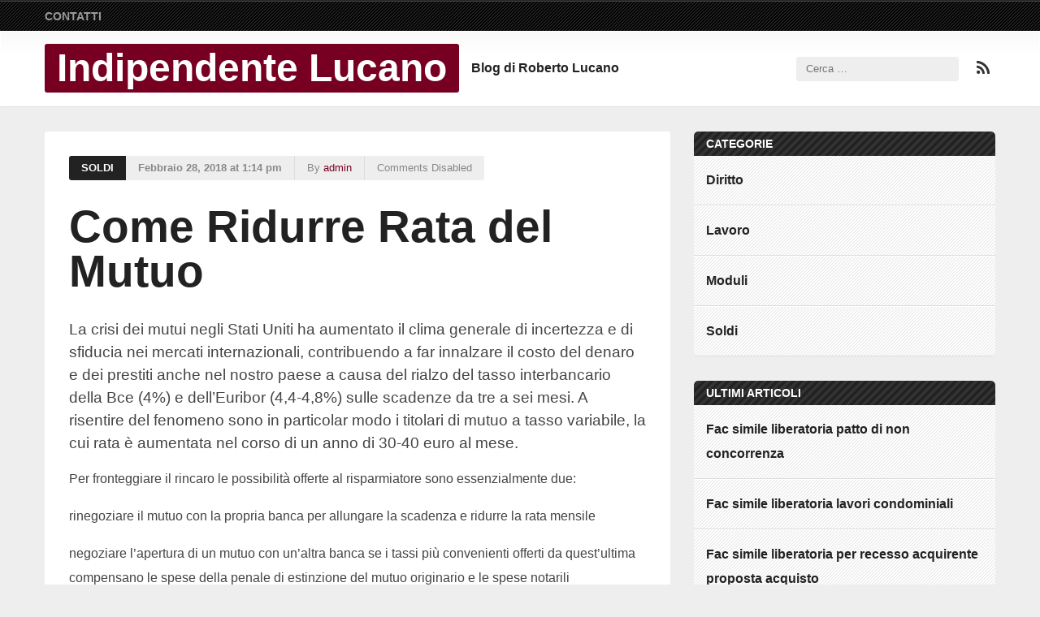

--- FILE ---
content_type: text/html; charset=UTF-8
request_url: https://indipendentelucano.it/come-ridurre-rata-del-mutuo
body_size: 9809
content:

<!DOCTYPE HTML>
<html lang="it-IT">
<head>
  <meta charset="UTF-8">
  <meta name="viewport" content="width=device-width, initial-scale=1">
  <link rel="profile" href="http://gmpg.org/xfn/11">
  <script>(function(html){html.className = html.className.replace(/\bno-js\b/,'js')})(document.documentElement);</script>
<meta name='robots' content='index, follow, max-image-preview:large, max-snippet:-1, max-video-preview:-1' />

	<!-- This site is optimized with the Yoast SEO plugin v26.6 - https://yoast.com/wordpress/plugins/seo/ -->
	<title>Come Ridurre Rata del Mutuo - Indipendente Lucano</title>
	<link rel="canonical" href="https://indipendentelucano.it/come-ridurre-rata-del-mutuo" />
	<meta property="og:locale" content="it_IT" />
	<meta property="og:type" content="article" />
	<meta property="og:title" content="Come Ridurre Rata del Mutuo - Indipendente Lucano" />
	<meta property="og:description" content="La crisi dei mutui negli Stati Uniti ha aumentato il clima generale di incertezza e di sfiducia nei mercati internazionali, contribuendo a far innalzare il costo del denaro e dei prestiti anche nel nostro paese a causa del rialzo del tasso interbancario della Bce (4%) e dell&#8217;Euribor (4,4-4,8%) sulle scadenze da tre a sei mesi. [&hellip;]" />
	<meta property="og:url" content="https://indipendentelucano.it/come-ridurre-rata-del-mutuo" />
	<meta property="og:site_name" content="Indipendente Lucano" />
	<meta property="article:published_time" content="2018-02-28T13:14:27+00:00" />
	<meta property="article:modified_time" content="2018-03-23T13:14:48+00:00" />
	<meta name="author" content="admin" />
	<meta name="twitter:card" content="summary_large_image" />
	<meta name="twitter:label1" content="Scritto da" />
	<meta name="twitter:data1" content="admin" />
	<meta name="twitter:label2" content="Tempo di lettura stimato" />
	<meta name="twitter:data2" content="1 minuto" />
	<script type="application/ld+json" class="yoast-schema-graph">{"@context":"https://schema.org","@graph":[{"@type":"WebPage","@id":"https://indipendentelucano.it/come-ridurre-rata-del-mutuo","url":"https://indipendentelucano.it/come-ridurre-rata-del-mutuo","name":"Come Ridurre Rata del Mutuo - Indipendente Lucano","isPartOf":{"@id":"https://indipendentelucano.it/#website"},"datePublished":"2018-02-28T13:14:27+00:00","dateModified":"2018-03-23T13:14:48+00:00","author":{"@id":"https://indipendentelucano.it/#/schema/person/3ef343ae7c5de36784d404b4e9dc0961"},"breadcrumb":{"@id":"https://indipendentelucano.it/come-ridurre-rata-del-mutuo#breadcrumb"},"inLanguage":"it-IT","potentialAction":[{"@type":"ReadAction","target":["https://indipendentelucano.it/come-ridurre-rata-del-mutuo"]}]},{"@type":"BreadcrumbList","@id":"https://indipendentelucano.it/come-ridurre-rata-del-mutuo#breadcrumb","itemListElement":[{"@type":"ListItem","position":1,"name":"Home","item":"https://indipendentelucano.it/"},{"@type":"ListItem","position":2,"name":"Come Ridurre Rata del Mutuo"}]},{"@type":"WebSite","@id":"https://indipendentelucano.it/#website","url":"https://indipendentelucano.it/","name":"Indipendente Lucano","description":"Blog di Roberto Lucano","potentialAction":[{"@type":"SearchAction","target":{"@type":"EntryPoint","urlTemplate":"https://indipendentelucano.it/?s={search_term_string}"},"query-input":{"@type":"PropertyValueSpecification","valueRequired":true,"valueName":"search_term_string"}}],"inLanguage":"it-IT"},{"@type":"Person","@id":"https://indipendentelucano.it/#/schema/person/3ef343ae7c5de36784d404b4e9dc0961","name":"admin","image":{"@type":"ImageObject","inLanguage":"it-IT","@id":"https://indipendentelucano.it/#/schema/person/image/","url":"https://secure.gravatar.com/avatar/ac9d2980622907bb7044daa806ba4f92ab23015e2b7ef0af184e357668aced18?s=96&d=mm&r=g","contentUrl":"https://secure.gravatar.com/avatar/ac9d2980622907bb7044daa806ba4f92ab23015e2b7ef0af184e357668aced18?s=96&d=mm&r=g","caption":"admin"}}]}</script>
	<!-- / Yoast SEO plugin. -->


<link rel='dns-prefetch' href='//stats.wp.com' />
<link rel='dns-prefetch' href='//fonts.googleapis.com' />
<link rel="alternate" type="application/rss+xml" title="Indipendente Lucano &raquo; Feed" href="https://indipendentelucano.it/feed" />
<link rel="alternate" title="oEmbed (JSON)" type="application/json+oembed" href="https://indipendentelucano.it/wp-json/oembed/1.0/embed?url=https%3A%2F%2Findipendentelucano.it%2Fcome-ridurre-rata-del-mutuo" />
<link rel="alternate" title="oEmbed (XML)" type="text/xml+oembed" href="https://indipendentelucano.it/wp-json/oembed/1.0/embed?url=https%3A%2F%2Findipendentelucano.it%2Fcome-ridurre-rata-del-mutuo&#038;format=xml" />
<style id='wp-img-auto-sizes-contain-inline-css' type='text/css'>
img:is([sizes=auto i],[sizes^="auto," i]){contain-intrinsic-size:3000px 1500px}
/*# sourceURL=wp-img-auto-sizes-contain-inline-css */
</style>
<style id='wp-emoji-styles-inline-css' type='text/css'>

	img.wp-smiley, img.emoji {
		display: inline !important;
		border: none !important;
		box-shadow: none !important;
		height: 1em !important;
		width: 1em !important;
		margin: 0 0.07em !important;
		vertical-align: -0.1em !important;
		background: none !important;
		padding: 0 !important;
	}
/*# sourceURL=wp-emoji-styles-inline-css */
</style>
<style id='wp-block-library-inline-css' type='text/css'>
:root{--wp-block-synced-color:#7a00df;--wp-block-synced-color--rgb:122,0,223;--wp-bound-block-color:var(--wp-block-synced-color);--wp-editor-canvas-background:#ddd;--wp-admin-theme-color:#007cba;--wp-admin-theme-color--rgb:0,124,186;--wp-admin-theme-color-darker-10:#006ba1;--wp-admin-theme-color-darker-10--rgb:0,107,160.5;--wp-admin-theme-color-darker-20:#005a87;--wp-admin-theme-color-darker-20--rgb:0,90,135;--wp-admin-border-width-focus:2px}@media (min-resolution:192dpi){:root{--wp-admin-border-width-focus:1.5px}}.wp-element-button{cursor:pointer}:root .has-very-light-gray-background-color{background-color:#eee}:root .has-very-dark-gray-background-color{background-color:#313131}:root .has-very-light-gray-color{color:#eee}:root .has-very-dark-gray-color{color:#313131}:root .has-vivid-green-cyan-to-vivid-cyan-blue-gradient-background{background:linear-gradient(135deg,#00d084,#0693e3)}:root .has-purple-crush-gradient-background{background:linear-gradient(135deg,#34e2e4,#4721fb 50%,#ab1dfe)}:root .has-hazy-dawn-gradient-background{background:linear-gradient(135deg,#faaca8,#dad0ec)}:root .has-subdued-olive-gradient-background{background:linear-gradient(135deg,#fafae1,#67a671)}:root .has-atomic-cream-gradient-background{background:linear-gradient(135deg,#fdd79a,#004a59)}:root .has-nightshade-gradient-background{background:linear-gradient(135deg,#330968,#31cdcf)}:root .has-midnight-gradient-background{background:linear-gradient(135deg,#020381,#2874fc)}:root{--wp--preset--font-size--normal:16px;--wp--preset--font-size--huge:42px}.has-regular-font-size{font-size:1em}.has-larger-font-size{font-size:2.625em}.has-normal-font-size{font-size:var(--wp--preset--font-size--normal)}.has-huge-font-size{font-size:var(--wp--preset--font-size--huge)}.has-text-align-center{text-align:center}.has-text-align-left{text-align:left}.has-text-align-right{text-align:right}.has-fit-text{white-space:nowrap!important}#end-resizable-editor-section{display:none}.aligncenter{clear:both}.items-justified-left{justify-content:flex-start}.items-justified-center{justify-content:center}.items-justified-right{justify-content:flex-end}.items-justified-space-between{justify-content:space-between}.screen-reader-text{border:0;clip-path:inset(50%);height:1px;margin:-1px;overflow:hidden;padding:0;position:absolute;width:1px;word-wrap:normal!important}.screen-reader-text:focus{background-color:#ddd;clip-path:none;color:#444;display:block;font-size:1em;height:auto;left:5px;line-height:normal;padding:15px 23px 14px;text-decoration:none;top:5px;width:auto;z-index:100000}html :where(.has-border-color){border-style:solid}html :where([style*=border-top-color]){border-top-style:solid}html :where([style*=border-right-color]){border-right-style:solid}html :where([style*=border-bottom-color]){border-bottom-style:solid}html :where([style*=border-left-color]){border-left-style:solid}html :where([style*=border-width]){border-style:solid}html :where([style*=border-top-width]){border-top-style:solid}html :where([style*=border-right-width]){border-right-style:solid}html :where([style*=border-bottom-width]){border-bottom-style:solid}html :where([style*=border-left-width]){border-left-style:solid}html :where(img[class*=wp-image-]){height:auto;max-width:100%}:where(figure){margin:0 0 1em}html :where(.is-position-sticky){--wp-admin--admin-bar--position-offset:var(--wp-admin--admin-bar--height,0px)}@media screen and (max-width:600px){html :where(.is-position-sticky){--wp-admin--admin-bar--position-offset:0px}}

/*# sourceURL=wp-block-library-inline-css */
</style><style id='global-styles-inline-css' type='text/css'>
:root{--wp--preset--aspect-ratio--square: 1;--wp--preset--aspect-ratio--4-3: 4/3;--wp--preset--aspect-ratio--3-4: 3/4;--wp--preset--aspect-ratio--3-2: 3/2;--wp--preset--aspect-ratio--2-3: 2/3;--wp--preset--aspect-ratio--16-9: 16/9;--wp--preset--aspect-ratio--9-16: 9/16;--wp--preset--color--black: #000000;--wp--preset--color--cyan-bluish-gray: #abb8c3;--wp--preset--color--white: #ffffff;--wp--preset--color--pale-pink: #f78da7;--wp--preset--color--vivid-red: #cf2e2e;--wp--preset--color--luminous-vivid-orange: #ff6900;--wp--preset--color--luminous-vivid-amber: #fcb900;--wp--preset--color--light-green-cyan: #7bdcb5;--wp--preset--color--vivid-green-cyan: #00d084;--wp--preset--color--pale-cyan-blue: #8ed1fc;--wp--preset--color--vivid-cyan-blue: #0693e3;--wp--preset--color--vivid-purple: #9b51e0;--wp--preset--gradient--vivid-cyan-blue-to-vivid-purple: linear-gradient(135deg,rgb(6,147,227) 0%,rgb(155,81,224) 100%);--wp--preset--gradient--light-green-cyan-to-vivid-green-cyan: linear-gradient(135deg,rgb(122,220,180) 0%,rgb(0,208,130) 100%);--wp--preset--gradient--luminous-vivid-amber-to-luminous-vivid-orange: linear-gradient(135deg,rgb(252,185,0) 0%,rgb(255,105,0) 100%);--wp--preset--gradient--luminous-vivid-orange-to-vivid-red: linear-gradient(135deg,rgb(255,105,0) 0%,rgb(207,46,46) 100%);--wp--preset--gradient--very-light-gray-to-cyan-bluish-gray: linear-gradient(135deg,rgb(238,238,238) 0%,rgb(169,184,195) 100%);--wp--preset--gradient--cool-to-warm-spectrum: linear-gradient(135deg,rgb(74,234,220) 0%,rgb(151,120,209) 20%,rgb(207,42,186) 40%,rgb(238,44,130) 60%,rgb(251,105,98) 80%,rgb(254,248,76) 100%);--wp--preset--gradient--blush-light-purple: linear-gradient(135deg,rgb(255,206,236) 0%,rgb(152,150,240) 100%);--wp--preset--gradient--blush-bordeaux: linear-gradient(135deg,rgb(254,205,165) 0%,rgb(254,45,45) 50%,rgb(107,0,62) 100%);--wp--preset--gradient--luminous-dusk: linear-gradient(135deg,rgb(255,203,112) 0%,rgb(199,81,192) 50%,rgb(65,88,208) 100%);--wp--preset--gradient--pale-ocean: linear-gradient(135deg,rgb(255,245,203) 0%,rgb(182,227,212) 50%,rgb(51,167,181) 100%);--wp--preset--gradient--electric-grass: linear-gradient(135deg,rgb(202,248,128) 0%,rgb(113,206,126) 100%);--wp--preset--gradient--midnight: linear-gradient(135deg,rgb(2,3,129) 0%,rgb(40,116,252) 100%);--wp--preset--font-size--small: 13px;--wp--preset--font-size--medium: 20px;--wp--preset--font-size--large: 36px;--wp--preset--font-size--x-large: 42px;--wp--preset--spacing--20: 0.44rem;--wp--preset--spacing--30: 0.67rem;--wp--preset--spacing--40: 1rem;--wp--preset--spacing--50: 1.5rem;--wp--preset--spacing--60: 2.25rem;--wp--preset--spacing--70: 3.38rem;--wp--preset--spacing--80: 5.06rem;--wp--preset--shadow--natural: 6px 6px 9px rgba(0, 0, 0, 0.2);--wp--preset--shadow--deep: 12px 12px 50px rgba(0, 0, 0, 0.4);--wp--preset--shadow--sharp: 6px 6px 0px rgba(0, 0, 0, 0.2);--wp--preset--shadow--outlined: 6px 6px 0px -3px rgb(255, 255, 255), 6px 6px rgb(0, 0, 0);--wp--preset--shadow--crisp: 6px 6px 0px rgb(0, 0, 0);}:where(.is-layout-flex){gap: 0.5em;}:where(.is-layout-grid){gap: 0.5em;}body .is-layout-flex{display: flex;}.is-layout-flex{flex-wrap: wrap;align-items: center;}.is-layout-flex > :is(*, div){margin: 0;}body .is-layout-grid{display: grid;}.is-layout-grid > :is(*, div){margin: 0;}:where(.wp-block-columns.is-layout-flex){gap: 2em;}:where(.wp-block-columns.is-layout-grid){gap: 2em;}:where(.wp-block-post-template.is-layout-flex){gap: 1.25em;}:where(.wp-block-post-template.is-layout-grid){gap: 1.25em;}.has-black-color{color: var(--wp--preset--color--black) !important;}.has-cyan-bluish-gray-color{color: var(--wp--preset--color--cyan-bluish-gray) !important;}.has-white-color{color: var(--wp--preset--color--white) !important;}.has-pale-pink-color{color: var(--wp--preset--color--pale-pink) !important;}.has-vivid-red-color{color: var(--wp--preset--color--vivid-red) !important;}.has-luminous-vivid-orange-color{color: var(--wp--preset--color--luminous-vivid-orange) !important;}.has-luminous-vivid-amber-color{color: var(--wp--preset--color--luminous-vivid-amber) !important;}.has-light-green-cyan-color{color: var(--wp--preset--color--light-green-cyan) !important;}.has-vivid-green-cyan-color{color: var(--wp--preset--color--vivid-green-cyan) !important;}.has-pale-cyan-blue-color{color: var(--wp--preset--color--pale-cyan-blue) !important;}.has-vivid-cyan-blue-color{color: var(--wp--preset--color--vivid-cyan-blue) !important;}.has-vivid-purple-color{color: var(--wp--preset--color--vivid-purple) !important;}.has-black-background-color{background-color: var(--wp--preset--color--black) !important;}.has-cyan-bluish-gray-background-color{background-color: var(--wp--preset--color--cyan-bluish-gray) !important;}.has-white-background-color{background-color: var(--wp--preset--color--white) !important;}.has-pale-pink-background-color{background-color: var(--wp--preset--color--pale-pink) !important;}.has-vivid-red-background-color{background-color: var(--wp--preset--color--vivid-red) !important;}.has-luminous-vivid-orange-background-color{background-color: var(--wp--preset--color--luminous-vivid-orange) !important;}.has-luminous-vivid-amber-background-color{background-color: var(--wp--preset--color--luminous-vivid-amber) !important;}.has-light-green-cyan-background-color{background-color: var(--wp--preset--color--light-green-cyan) !important;}.has-vivid-green-cyan-background-color{background-color: var(--wp--preset--color--vivid-green-cyan) !important;}.has-pale-cyan-blue-background-color{background-color: var(--wp--preset--color--pale-cyan-blue) !important;}.has-vivid-cyan-blue-background-color{background-color: var(--wp--preset--color--vivid-cyan-blue) !important;}.has-vivid-purple-background-color{background-color: var(--wp--preset--color--vivid-purple) !important;}.has-black-border-color{border-color: var(--wp--preset--color--black) !important;}.has-cyan-bluish-gray-border-color{border-color: var(--wp--preset--color--cyan-bluish-gray) !important;}.has-white-border-color{border-color: var(--wp--preset--color--white) !important;}.has-pale-pink-border-color{border-color: var(--wp--preset--color--pale-pink) !important;}.has-vivid-red-border-color{border-color: var(--wp--preset--color--vivid-red) !important;}.has-luminous-vivid-orange-border-color{border-color: var(--wp--preset--color--luminous-vivid-orange) !important;}.has-luminous-vivid-amber-border-color{border-color: var(--wp--preset--color--luminous-vivid-amber) !important;}.has-light-green-cyan-border-color{border-color: var(--wp--preset--color--light-green-cyan) !important;}.has-vivid-green-cyan-border-color{border-color: var(--wp--preset--color--vivid-green-cyan) !important;}.has-pale-cyan-blue-border-color{border-color: var(--wp--preset--color--pale-cyan-blue) !important;}.has-vivid-cyan-blue-border-color{border-color: var(--wp--preset--color--vivid-cyan-blue) !important;}.has-vivid-purple-border-color{border-color: var(--wp--preset--color--vivid-purple) !important;}.has-vivid-cyan-blue-to-vivid-purple-gradient-background{background: var(--wp--preset--gradient--vivid-cyan-blue-to-vivid-purple) !important;}.has-light-green-cyan-to-vivid-green-cyan-gradient-background{background: var(--wp--preset--gradient--light-green-cyan-to-vivid-green-cyan) !important;}.has-luminous-vivid-amber-to-luminous-vivid-orange-gradient-background{background: var(--wp--preset--gradient--luminous-vivid-amber-to-luminous-vivid-orange) !important;}.has-luminous-vivid-orange-to-vivid-red-gradient-background{background: var(--wp--preset--gradient--luminous-vivid-orange-to-vivid-red) !important;}.has-very-light-gray-to-cyan-bluish-gray-gradient-background{background: var(--wp--preset--gradient--very-light-gray-to-cyan-bluish-gray) !important;}.has-cool-to-warm-spectrum-gradient-background{background: var(--wp--preset--gradient--cool-to-warm-spectrum) !important;}.has-blush-light-purple-gradient-background{background: var(--wp--preset--gradient--blush-light-purple) !important;}.has-blush-bordeaux-gradient-background{background: var(--wp--preset--gradient--blush-bordeaux) !important;}.has-luminous-dusk-gradient-background{background: var(--wp--preset--gradient--luminous-dusk) !important;}.has-pale-ocean-gradient-background{background: var(--wp--preset--gradient--pale-ocean) !important;}.has-electric-grass-gradient-background{background: var(--wp--preset--gradient--electric-grass) !important;}.has-midnight-gradient-background{background: var(--wp--preset--gradient--midnight) !important;}.has-small-font-size{font-size: var(--wp--preset--font-size--small) !important;}.has-medium-font-size{font-size: var(--wp--preset--font-size--medium) !important;}.has-large-font-size{font-size: var(--wp--preset--font-size--large) !important;}.has-x-large-font-size{font-size: var(--wp--preset--font-size--x-large) !important;}
/*# sourceURL=global-styles-inline-css */
</style>

<style id='classic-theme-styles-inline-css' type='text/css'>
/*! This file is auto-generated */
.wp-block-button__link{color:#fff;background-color:#32373c;border-radius:9999px;box-shadow:none;text-decoration:none;padding:calc(.667em + 2px) calc(1.333em + 2px);font-size:1.125em}.wp-block-file__button{background:#32373c;color:#fff;text-decoration:none}
/*# sourceURL=/wp-includes/css/classic-themes.min.css */
</style>
<link rel='stylesheet' id='dashicons-css' href='https://indipendentelucano.it/wp-includes/css/dashicons.min.css?ver=6.9' type='text/css' media='all' />
<link rel='stylesheet' id='admin-bar-css' href='https://indipendentelucano.it/wp-includes/css/admin-bar.min.css?ver=6.9' type='text/css' media='all' />
<style id='admin-bar-inline-css' type='text/css'>

    /* Hide CanvasJS credits for P404 charts specifically */
    #p404RedirectChart .canvasjs-chart-credit {
        display: none !important;
    }
    
    #p404RedirectChart canvas {
        border-radius: 6px;
    }

    .p404-redirect-adminbar-weekly-title {
        font-weight: bold;
        font-size: 14px;
        color: #fff;
        margin-bottom: 6px;
    }

    #wpadminbar #wp-admin-bar-p404_free_top_button .ab-icon:before {
        content: "\f103";
        color: #dc3545;
        top: 3px;
    }
    
    #wp-admin-bar-p404_free_top_button .ab-item {
        min-width: 80px !important;
        padding: 0px !important;
    }
    
    /* Ensure proper positioning and z-index for P404 dropdown */
    .p404-redirect-adminbar-dropdown-wrap { 
        min-width: 0; 
        padding: 0;
        position: static !important;
    }
    
    #wpadminbar #wp-admin-bar-p404_free_top_button_dropdown {
        position: static !important;
    }
    
    #wpadminbar #wp-admin-bar-p404_free_top_button_dropdown .ab-item {
        padding: 0 !important;
        margin: 0 !important;
    }
    
    .p404-redirect-dropdown-container {
        min-width: 340px;
        padding: 18px 18px 12px 18px;
        background: #23282d !important;
        color: #fff;
        border-radius: 12px;
        box-shadow: 0 8px 32px rgba(0,0,0,0.25);
        margin-top: 10px;
        position: relative !important;
        z-index: 999999 !important;
        display: block !important;
        border: 1px solid #444;
    }
    
    /* Ensure P404 dropdown appears on hover */
    #wpadminbar #wp-admin-bar-p404_free_top_button .p404-redirect-dropdown-container { 
        display: none !important;
    }
    
    #wpadminbar #wp-admin-bar-p404_free_top_button:hover .p404-redirect-dropdown-container { 
        display: block !important;
    }
    
    #wpadminbar #wp-admin-bar-p404_free_top_button:hover #wp-admin-bar-p404_free_top_button_dropdown .p404-redirect-dropdown-container {
        display: block !important;
    }
    
    .p404-redirect-card {
        background: #2c3338;
        border-radius: 8px;
        padding: 18px 18px 12px 18px;
        box-shadow: 0 2px 8px rgba(0,0,0,0.07);
        display: flex;
        flex-direction: column;
        align-items: flex-start;
        border: 1px solid #444;
    }
    
    .p404-redirect-btn {
        display: inline-block;
        background: #dc3545;
        color: #fff !important;
        font-weight: bold;
        padding: 5px 22px;
        border-radius: 8px;
        text-decoration: none;
        font-size: 17px;
        transition: background 0.2s, box-shadow 0.2s;
        margin-top: 8px;
        box-shadow: 0 2px 8px rgba(220,53,69,0.15);
        text-align: center;
        line-height: 1.6;
    }
    
    .p404-redirect-btn:hover {
        background: #c82333;
        color: #fff !important;
        box-shadow: 0 4px 16px rgba(220,53,69,0.25);
    }
    
    /* Prevent conflicts with other admin bar dropdowns */
    #wpadminbar .ab-top-menu > li:hover > .ab-item,
    #wpadminbar .ab-top-menu > li.hover > .ab-item {
        z-index: auto;
    }
    
    #wpadminbar #wp-admin-bar-p404_free_top_button:hover > .ab-item {
        z-index: 999998 !important;
    }
    
/*# sourceURL=admin-bar-inline-css */
</style>
<link rel='stylesheet' id='contact-form-7-css' href='https://indipendentelucano.it/wp-content/plugins/contact-form-7/includes/css/styles.css?ver=6.1.4' type='text/css' media='all' />
<link rel='stylesheet' id='wp-automatic-css' href='https://indipendentelucano.it/wp-content/plugins/wp-automatic-plugin-for-wordpress/css/admin-dashboard.css?ver=1.0.0' type='text/css' media='all' />
<link rel='stylesheet' id='wp-automatic-gallery-css' href='https://indipendentelucano.it/wp-content/plugins/wp-automatic-plugin-for-wordpress/css/wp-automatic.css?ver=1.0.0' type='text/css' media='all' />
<link rel='stylesheet' id='font-awesome-css-css' href='https://indipendentelucano.it/wp-content/themes/shale/assets/css/font-awesome.css?ver=4.6.3' type='text/css' media='all' />
<link rel='stylesheet' id='flexslider-css-css' href='https://indipendentelucano.it/wp-content/themes/shale/assets/css/flexslider.css?ver=2.6.0' type='text/css' media='all' />
<link rel='stylesheet' id='shale-css-css' href='https://indipendentelucano.it/wp-content/themes/shale/style.css?ver=6.9' type='text/css' media='all' />
<link rel='stylesheet' id='shale-google-fonts-css' href='http://fonts.googleapis.com/css?family=Roboto+Condensed%3A400%2C700%7CRoboto%3A400%2C700%7COpen+Sans%3A700&#038;ver=6.9' type='text/css' media='all' />
<script type="text/javascript" src="https://indipendentelucano.it/wp-includes/js/jquery/jquery.min.js?ver=3.7.1" id="jquery-core-js"></script>
<script type="text/javascript" src="https://indipendentelucano.it/wp-includes/js/jquery/jquery-migrate.min.js?ver=3.4.1" id="jquery-migrate-js"></script>
<script type="text/javascript" src="https://indipendentelucano.it/wp-content/plugins/wp-automatic-plugin-for-wordpress/js/custom-front.js?ver=1.0" id="wp-automatic-js"></script>
<link rel="https://api.w.org/" href="https://indipendentelucano.it/wp-json/" /><link rel="alternate" title="JSON" type="application/json" href="https://indipendentelucano.it/wp-json/wp/v2/posts/76" /><link rel="EditURI" type="application/rsd+xml" title="RSD" href="https://indipendentelucano.it/xmlrpc.php?rsd" />
<meta name="generator" content="WordPress 6.9" />
<link rel='shortlink' href='https://indipendentelucano.it/?p=76' />
<style type="text/css">
.simple-related-posts {
	list-style: none;
}

.simple-related-posts * {
	margin:0;
	padding:0;
}

.simple-related-posts li {
	margin-bottom: 10px;
}

.simple-related-posts li a {
	display: block;
}
.simple-related-posts li a p {
	display: table-cell;
	vertical-align: top;
}

.simple-related-posts li .thumb {
	padding-right: 10px;
}</style>
	<style>img#wpstats{display:none}</style>
				<style type="text/css">

		/* Primary Color */
		a,
		.entry-author a,
		.footer-widgets .widget .widget-title,
		.footer-widgets .widget ul li.recentcomments:before,
		.footer-widgets .widget ul li:before,
		.right-sidebar .widget a:hover,
		.footer-widgets .widget a:hover { color:#770022 }

		.site-title,
		input[type="submit"],
		.pagination .page-numbers:hover,
		.site-nav ul li ul li a:hover,
		.show-nav .site-nav ul li a:hover,
		.social-links .social-icon .fa:hover,
		.sticky-message,
		.flexslider .flex-control-nav li a.flex-active { background-color:#770022 }

		.right-sidebar { border-top-color:#770022 }

		</style>
	</head>

<body class="wp-singular post-template-default single single-post postid-76 single-format-standard wp-theme-shale sidebar-right">
<div id="page" class="site"><div id="page-wrapper-inner">

  <div class="site-navigation clearfix" role="navigation">
    <nav id="nav" class="site-nav" role="navigation"><div class="container">
      <a href="#nav" class="close-nav" title="Close navigation"></a>
      <div class="nav-menu"><ul>
<li class="page_item page-item-6"><a href="https://indipendentelucano.it/contatti">Contatti</a></li>
</ul></div>
    </div></nav><!-- .main-navigation -->
  </div><!-- .site-navigation -->

    

  <header id="masthead" class="site-header clearfix" role="banner">
    <div class="site-header-inner container">
      <div class="site-branding clearfix">
                			<span class="site-title"><a href="https://indipendentelucano.it/" rel="home">Indipendente Lucano</a></span>
		        <div class="social-links">
                                        <a href="https://indipendentelucano.it/?feed=rss" class="social-icon" title="RSS"><i class="fa fa-rss"></i></a> 
        </div>
        <form role="search" method="get" class="search-form" action="https://indipendentelucano.it/">
				<label>
					<span class="screen-reader-text">Ricerca per:</span>
					<input type="search" class="search-field" placeholder="Cerca &hellip;" value="" name="s" />
				</label>
				<input type="submit" class="search-submit" value="Cerca" />
			</form>         
          <span class="site-description">
            Blog di Roberto Lucano          </span>
              </div><!-- .site-branding -->
    </div><!-- .site-header-inner -->
  </header><!-- .site-header -->

  <div id="content" class="site-content clearfix">
<main id="main" class="site-main single container clearfix" role="main">
	<div class="main-content">

		
<article id="post-76" class="clearfix" class="post-76 post type-post status-publish format-standard hentry category-soldi">

	<div class="entry-meta clearfix">
		<span class="entry-category"><a href="https://indipendentelucano.it/category/soldi" rel="category tag">Soldi</a></span>
	  <span class="entry-date"><time datetime="2018-02-28T13:14:27+00:00">Febbraio 28, 2018 at 1:14 pm</time></span>
	 </span>
	 	<span class="entry-author">By <a class="name" href="https://indipendentelucano.it/author/admin" rel="author">admin</a></span>
	  <span class="entry-comments"><span class="meta-element comment-link"> Comments Disabled</span></span>
	</div><!-- .entry-meta -->		

			

	<div class="entry-header">
		<h1 class="entry-title">Come Ridurre Rata del Mutuo</h1>	</div><!-- .entry-header -->	

	<div class="entry-content clearfix">
		<p>La crisi dei mutui negli Stati Uniti ha aumentato il clima generale di incertezza e di sfiducia nei mercati internazionali, contribuendo a far innalzare il costo del denaro e dei prestiti anche nel nostro paese a causa del rialzo del tasso interbancario della Bce (4%) e dell&#8217;Euribor (4,4-4,8%) sulle scadenze da tre a sei mesi. A risentire del fenomeno sono in particolar modo i titolari di mutuo a tasso variabile, la cui rata è aumentata nel corso di un anno di 30-40 euro al mese.</p>
<p>Per fronteggiare il rincaro le possibilità offerte al risparmiatore sono essenzialmente due:</p>
<p>rinegoziare il mutuo con la propria banca per allungare la scadenza e ridurre la rata mensile</p>
<p>negoziare l&#8217;apertura di un mutuo con un&#8217;altra banca se i tassi più convenienti offerti da quest&#8217;ultima compensano le spese della penale di estinzione del mutuo originario e le spese notarili<br />
Sono però ancora molti i risparmiatori in evidente difficoltà per la scarsa semplicità dell&#8217;operazione che, in via di fatto, continua a tenere vincolato il mutuatario con la banca che inizialmente ha erogato il mutuo.</p>
<h2 class="simple-related-posts-title">Articoli Simili</h2><ul class="simple-related-posts"><li><a href="https://indipendentelucano.it/come-disdire-un-contratto-di-locazione-transitorio" ><p class="title">Come Disdire un Contratto di Locazione Transitorio</p></a></li><li><a href="https://indipendentelucano.it/come-organizzare-e-gestire-le-spese-di-casa" ><p class="title">Come Organizzare e Gestire le Spese di Casa</p></a></li><li><a href="https://indipendentelucano.it/come-gestire-i-rischi-nei-progetti-di-costruzione" ><p class="title">Come Gestire i Rischi nei Progetti di Costruzione</p></a></li><li><a href="https://indipendentelucano.it/come-disdire-labbonamento-fastweb" ><p class="title">Come Disdire l&#8217;Abbonamento Fastweb</p></a></li><li><a href="https://indipendentelucano.it/come-gestire-correttamente-la-carta-di-credito" ><p class="title">Come Gestire Correttamente la Carta di Credito</p></a></li></ul>
	</div><!-- .entry-content -->
	
	
	
	  <nav class="post-navigation clearfix"> 
  	<span class="post-nav-link previous-post">
			<a href="https://indipendentelucano.it/come-mantenere-la-calma-sul-posto-di-lavoro" rel="prev"><span class="previous-post-label">< </span>Come Mantenere la Calma sul Posto di Lavoro</a>		</span>
		<span class="post-nav-link next-post">
			<a href="https://indipendentelucano.it/come-scrivere-una-presentazione-aziendale" rel="next">Come Scrivere una Presentazione Aziendale<span class="next-post-label"> ></span></a>		</span>
	</nav>
	
</article><!-- #post-## -->	</div><!-- .main-content -->

			<div class="right-sidebar">
			
<aside id="categories-3" class="widget widget_categories"><h3 class="widget-title">Categorie</h3>
			<ul>
					<li class="cat-item cat-item-5"><a href="https://indipendentelucano.it/category/diritto">Diritto</a>
</li>
	<li class="cat-item cat-item-4"><a href="https://indipendentelucano.it/category/lavoro">Lavoro</a>
</li>
	<li class="cat-item cat-item-6"><a href="https://indipendentelucano.it/category/moduli">Moduli</a>
</li>
	<li class="cat-item cat-item-3"><a href="https://indipendentelucano.it/category/soldi">Soldi</a>
</li>
			</ul>

			</aside>
		<aside id="recent-posts-3" class="widget widget_recent_entries">
		<h3 class="widget-title">Ultimi Articoli</h3>
		<ul>
											<li>
					<a href="https://indipendentelucano.it/fac-simile-liberatoria-patto-di-non-concorrenza">Fac simile liberatoria patto di non concorrenza​</a>
									</li>
											<li>
					<a href="https://indipendentelucano.it/fac-simile-liberatoria-lavori-condominiali">Fac simile liberatoria lavori condominiali​</a>
									</li>
											<li>
					<a href="https://indipendentelucano.it/fac-simile-liberatoria-per-recesso-acquirente-proposta-acquisto">Fac simile liberatoria per recesso acquirente proposta acquisto​</a>
									</li>
											<li>
					<a href="https://indipendentelucano.it/fac-simile-liberatoria-per-un-terreno-in-comproprieta">Fac simile liberatoria per un terreno in comproprietà​</a>
									</li>
											<li>
					<a href="https://indipendentelucano.it/fac-simile-liberatoria-proposta-acquisto">Fac simile liberatoria proposta acquisto​</a>
									</li>
					</ul>

		</aside>		</div><!-- .right-sidebar -->
	
</main><!-- .site-main -->
	
    </div><!-- .site-content -->    

    
    <footer id="footer" class="site-footer">
    	<div class="container">
        Copyright Indipendente Lucano 2026         <br /><div class="developer-credit">Shale theme by <a href="http://siteturner.com">Siteturner</a></div>
      </div><!-- .container -->
    </footer><!-- .site-footer-->

  </div></div><!-- .site -->
  <script type="speculationrules">
{"prefetch":[{"source":"document","where":{"and":[{"href_matches":"/*"},{"not":{"href_matches":["/wp-*.php","/wp-admin/*","/wp-content/uploads/*","/wp-content/*","/wp-content/plugins/*","/wp-content/themes/shale/*","/*\\?(.+)"]}},{"not":{"selector_matches":"a[rel~=\"nofollow\"]"}},{"not":{"selector_matches":".no-prefetch, .no-prefetch a"}}]},"eagerness":"conservative"}]}
</script>
<script type="text/javascript" src="https://indipendentelucano.it/wp-includes/js/dist/hooks.min.js?ver=dd5603f07f9220ed27f1" id="wp-hooks-js"></script>
<script type="text/javascript" src="https://indipendentelucano.it/wp-includes/js/dist/i18n.min.js?ver=c26c3dc7bed366793375" id="wp-i18n-js"></script>
<script type="text/javascript" id="wp-i18n-js-after">
/* <![CDATA[ */
wp.i18n.setLocaleData( { 'text direction\u0004ltr': [ 'ltr' ] } );
//# sourceURL=wp-i18n-js-after
/* ]]> */
</script>
<script type="text/javascript" src="https://indipendentelucano.it/wp-content/plugins/contact-form-7/includes/swv/js/index.js?ver=6.1.4" id="swv-js"></script>
<script type="text/javascript" id="contact-form-7-js-translations">
/* <![CDATA[ */
( function( domain, translations ) {
	var localeData = translations.locale_data[ domain ] || translations.locale_data.messages;
	localeData[""].domain = domain;
	wp.i18n.setLocaleData( localeData, domain );
} )( "contact-form-7", {"translation-revision-date":"2026-01-14 20:31:08+0000","generator":"GlotPress\/4.0.3","domain":"messages","locale_data":{"messages":{"":{"domain":"messages","plural-forms":"nplurals=2; plural=n != 1;","lang":"it"},"This contact form is placed in the wrong place.":["Questo modulo di contatto \u00e8 posizionato nel posto sbagliato."],"Error:":["Errore:"]}},"comment":{"reference":"includes\/js\/index.js"}} );
//# sourceURL=contact-form-7-js-translations
/* ]]> */
</script>
<script type="text/javascript" id="contact-form-7-js-before">
/* <![CDATA[ */
var wpcf7 = {
    "api": {
        "root": "https:\/\/indipendentelucano.it\/wp-json\/",
        "namespace": "contact-form-7\/v1"
    }
};
//# sourceURL=contact-form-7-js-before
/* ]]> */
</script>
<script type="text/javascript" src="https://indipendentelucano.it/wp-content/plugins/contact-form-7/includes/js/index.js?ver=6.1.4" id="contact-form-7-js"></script>
<script type="text/javascript" src="https://indipendentelucano.it/wp-content/themes/shale/assets/js/modernizr-custom.js?ver=3.2.0" id="shale-modernizr-js"></script>
<script type="text/javascript" src="https://indipendentelucano.it/wp-content/themes/shale/assets/js/jquery.fitvids.js?ver=1.0.3" id="fitvids-js"></script>
<script type="text/javascript" src="https://indipendentelucano.it/wp-content/themes/shale/assets/js/jquery.flexslider.js?ver=2.6.0" id="flexslider-js"></script>
<script type="text/javascript" src="https://indipendentelucano.it/wp-content/themes/shale/assets/js/shale.js?ver=1.0.0" id="shale-shale-js"></script>
<script type="text/javascript" id="jetpack-stats-js-before">
/* <![CDATA[ */
_stq = window._stq || [];
_stq.push([ "view", JSON.parse("{\"v\":\"ext\",\"blog\":\"236007124\",\"post\":\"76\",\"tz\":\"0\",\"srv\":\"indipendentelucano.it\",\"j\":\"1:15.3.1\"}") ]);
_stq.push([ "clickTrackerInit", "236007124", "76" ]);
//# sourceURL=jetpack-stats-js-before
/* ]]> */
</script>
<script type="text/javascript" src="https://stats.wp.com/e-202605.js" id="jetpack-stats-js" defer="defer" data-wp-strategy="defer"></script>
<script id="wp-emoji-settings" type="application/json">
{"baseUrl":"https://s.w.org/images/core/emoji/17.0.2/72x72/","ext":".png","svgUrl":"https://s.w.org/images/core/emoji/17.0.2/svg/","svgExt":".svg","source":{"concatemoji":"https://indipendentelucano.it/wp-includes/js/wp-emoji-release.min.js?ver=6.9"}}
</script>
<script type="module">
/* <![CDATA[ */
/*! This file is auto-generated */
const a=JSON.parse(document.getElementById("wp-emoji-settings").textContent),o=(window._wpemojiSettings=a,"wpEmojiSettingsSupports"),s=["flag","emoji"];function i(e){try{var t={supportTests:e,timestamp:(new Date).valueOf()};sessionStorage.setItem(o,JSON.stringify(t))}catch(e){}}function c(e,t,n){e.clearRect(0,0,e.canvas.width,e.canvas.height),e.fillText(t,0,0);t=new Uint32Array(e.getImageData(0,0,e.canvas.width,e.canvas.height).data);e.clearRect(0,0,e.canvas.width,e.canvas.height),e.fillText(n,0,0);const a=new Uint32Array(e.getImageData(0,0,e.canvas.width,e.canvas.height).data);return t.every((e,t)=>e===a[t])}function p(e,t){e.clearRect(0,0,e.canvas.width,e.canvas.height),e.fillText(t,0,0);var n=e.getImageData(16,16,1,1);for(let e=0;e<n.data.length;e++)if(0!==n.data[e])return!1;return!0}function u(e,t,n,a){switch(t){case"flag":return n(e,"\ud83c\udff3\ufe0f\u200d\u26a7\ufe0f","\ud83c\udff3\ufe0f\u200b\u26a7\ufe0f")?!1:!n(e,"\ud83c\udde8\ud83c\uddf6","\ud83c\udde8\u200b\ud83c\uddf6")&&!n(e,"\ud83c\udff4\udb40\udc67\udb40\udc62\udb40\udc65\udb40\udc6e\udb40\udc67\udb40\udc7f","\ud83c\udff4\u200b\udb40\udc67\u200b\udb40\udc62\u200b\udb40\udc65\u200b\udb40\udc6e\u200b\udb40\udc67\u200b\udb40\udc7f");case"emoji":return!a(e,"\ud83e\u1fac8")}return!1}function f(e,t,n,a){let r;const o=(r="undefined"!=typeof WorkerGlobalScope&&self instanceof WorkerGlobalScope?new OffscreenCanvas(300,150):document.createElement("canvas")).getContext("2d",{willReadFrequently:!0}),s=(o.textBaseline="top",o.font="600 32px Arial",{});return e.forEach(e=>{s[e]=t(o,e,n,a)}),s}function r(e){var t=document.createElement("script");t.src=e,t.defer=!0,document.head.appendChild(t)}a.supports={everything:!0,everythingExceptFlag:!0},new Promise(t=>{let n=function(){try{var e=JSON.parse(sessionStorage.getItem(o));if("object"==typeof e&&"number"==typeof e.timestamp&&(new Date).valueOf()<e.timestamp+604800&&"object"==typeof e.supportTests)return e.supportTests}catch(e){}return null}();if(!n){if("undefined"!=typeof Worker&&"undefined"!=typeof OffscreenCanvas&&"undefined"!=typeof URL&&URL.createObjectURL&&"undefined"!=typeof Blob)try{var e="postMessage("+f.toString()+"("+[JSON.stringify(s),u.toString(),c.toString(),p.toString()].join(",")+"));",a=new Blob([e],{type:"text/javascript"});const r=new Worker(URL.createObjectURL(a),{name:"wpTestEmojiSupports"});return void(r.onmessage=e=>{i(n=e.data),r.terminate(),t(n)})}catch(e){}i(n=f(s,u,c,p))}t(n)}).then(e=>{for(const n in e)a.supports[n]=e[n],a.supports.everything=a.supports.everything&&a.supports[n],"flag"!==n&&(a.supports.everythingExceptFlag=a.supports.everythingExceptFlag&&a.supports[n]);var t;a.supports.everythingExceptFlag=a.supports.everythingExceptFlag&&!a.supports.flag,a.supports.everything||((t=a.source||{}).concatemoji?r(t.concatemoji):t.wpemoji&&t.twemoji&&(r(t.twemoji),r(t.wpemoji)))});
//# sourceURL=https://indipendentelucano.it/wp-includes/js/wp-emoji-loader.min.js
/* ]]> */
</script>
</body>
</html>